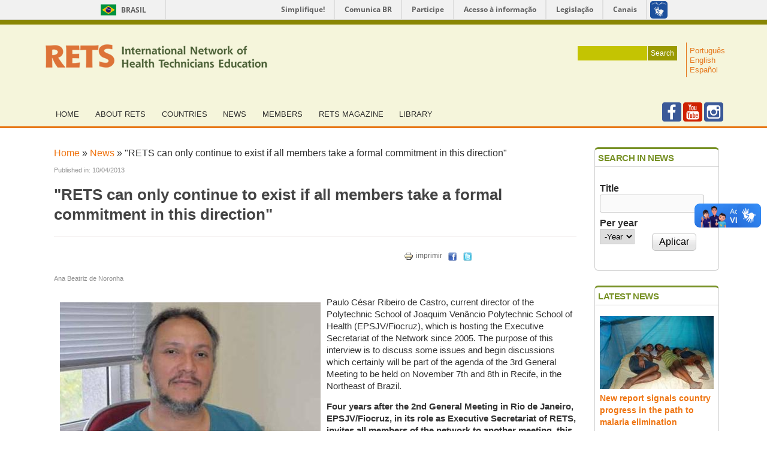

--- FILE ---
content_type: text/html; charset=utf-8
request_url: https://www.rets.epsjv.fiocruz.br/en/news/rets-can-only-continue-exist-if-all-members-take-formal-commitment-direction?page=144
body_size: 14029
content:
<!DOCTYPE html>
<!--[if IEMobile 7]><html class="iem7" lang="en" dir="ltr"><![endif]-->
<!--[if lte IE 6]><html class="lt-ie9 lt-ie8 lt-ie7" lang="en" dir="ltr"><![endif]-->
<!--[if (IE 7)&(!IEMobile)]><html class="lt-ie9 lt-ie8" lang="en" dir="ltr"><![endif]-->
<!--[if IE 8]><html class="lt-ie9" lang="en" dir="ltr"><![endif]-->
<!--[if (gte IE 9)|(gt IEMobile 7)]><!--><html lang="en" dir="ltr" prefix="content: http://purl.org/rss/1.0/modules/content/ dc: http://purl.org/dc/terms/ foaf: http://xmlns.com/foaf/0.1/ og: http://ogp.me/ns# rdfs: http://www.w3.org/2000/01/rdf-schema# sioc: http://rdfs.org/sioc/ns# sioct: http://rdfs.org/sioc/types# skos: http://www.w3.org/2004/02/skos/core# xsd: http://www.w3.org/2001/XMLSchema#"><!--<![endif]-->
<head>
<meta charset="utf-8" />
<meta name="Generator" content="Drupal 7 (http://drupal.org)" />
<link rel="canonical" href="/en/news/rets-can-only-continue-exist-if-all-members-take-formal-commitment-direction" />
<link rel="shortlink" href="/en/node/248" />
<link rel="shortcut icon" href="https://www.rets.epsjv.fiocruz.br/sites/all/themes/corolla/favicon.ico" type="image/vnd.microsoft.icon" />
<title> &quot;RETS can only continue to exist if all members take a formal commitment in this direction&quot; | RETS - Rede Internacional de Educação de Técnicos em Saúde</title>
<style>
@import url("https://www.rets.epsjv.fiocruz.br/modules/system/system.base.css?s9tydh");
@import url("https://www.rets.epsjv.fiocruz.br/modules/system/system.menus.css?s9tydh");
@import url("https://www.rets.epsjv.fiocruz.br/modules/system/system.messages.css?s9tydh");
@import url("https://www.rets.epsjv.fiocruz.br/modules/system/system.theme.css?s9tydh");
</style>
<style>
@import url("https://www.rets.epsjv.fiocruz.br/sites/all/modules/simplenews/simplenews.css?s9tydh");
@import url("https://www.rets.epsjv.fiocruz.br/modules/comment/comment.css?s9tydh");
@import url("https://www.rets.epsjv.fiocruz.br/sites/all/modules/date/date_api/date.css?s9tydh");
@import url("https://www.rets.epsjv.fiocruz.br/sites/all/modules/date/date_popup/themes/datepicker.1.7.css?s9tydh");
@import url("https://www.rets.epsjv.fiocruz.br/sites/all/modules/date/date_repeat_field/date_repeat_field.css?s9tydh");
@import url("https://www.rets.epsjv.fiocruz.br/modules/field/theme/field.css?s9tydh");
@import url("https://www.rets.epsjv.fiocruz.br/sites/all/modules/logintoboggan/logintoboggan.css?s9tydh");
@import url("https://www.rets.epsjv.fiocruz.br/modules/node/node.css?s9tydh");
@import url("https://www.rets.epsjv.fiocruz.br/modules/search/search.css?s9tydh");
@import url("https://www.rets.epsjv.fiocruz.br/modules/user/user.css?s9tydh");
@import url("https://www.rets.epsjv.fiocruz.br/sites/all/modules/views/css/views.css?s9tydh");
@import url("https://www.rets.epsjv.fiocruz.br/sites/all/modules/custom/barra_gov/css/barra_gov.css?s9tydh");
@import url("https://www.rets.epsjv.fiocruz.br/sites/all/modules/ckeditor/css/ckeditor.css?s9tydh");
</style>
<style>
@import url("https://www.rets.epsjv.fiocruz.br/sites/all/modules/colorbox/styles/default/colorbox_style.css?s9tydh");
@import url("https://www.rets.epsjv.fiocruz.br/sites/all/modules/ctools/css/ctools.css?s9tydh");
@import url("https://www.rets.epsjv.fiocruz.br/sites/all/modules/jscrollpane/css/jquery.jscrollpane.css?s9tydh");
@import url("https://www.rets.epsjv.fiocruz.br/modules/locale/locale.css?s9tydh");
@import url("https://www.rets.epsjv.fiocruz.br/sites/all/modules/print/print_ui/css/print_ui.theme.css?s9tydh");
</style>
<style media="screen">
@import url("https://www.rets.epsjv.fiocruz.br/sites/all/themes/adaptivetheme/at_core/css/at.settings.style.headings.css?s9tydh");
@import url("https://www.rets.epsjv.fiocruz.br/sites/all/themes/adaptivetheme/at_core/css/at.settings.style.image.css?s9tydh");
@import url("https://www.rets.epsjv.fiocruz.br/sites/all/themes/adaptivetheme/at_core/css/at.layout.css?s9tydh");
</style>
<style>
@import url("https://www.rets.epsjv.fiocruz.br/sites/all/themes/corolla/css/html-elements.css?s9tydh");
@import url("https://www.rets.epsjv.fiocruz.br/sites/all/themes/corolla/css/forms.css?s9tydh");
@import url("https://www.rets.epsjv.fiocruz.br/sites/all/themes/corolla/css/tables.css?s9tydh");
@import url("https://www.rets.epsjv.fiocruz.br/sites/all/themes/corolla/css/page.css?s9tydh");
@import url("https://www.rets.epsjv.fiocruz.br/sites/all/themes/corolla/css/articles.css?s9tydh");
@import url("https://www.rets.epsjv.fiocruz.br/sites/all/themes/corolla/css/comments.css?s9tydh");
@import url("https://www.rets.epsjv.fiocruz.br/sites/all/themes/corolla/css/fields.css?s9tydh");
@import url("https://www.rets.epsjv.fiocruz.br/sites/all/themes/corolla/css/blocks.css?s9tydh");
@import url("https://www.rets.epsjv.fiocruz.br/sites/all/themes/corolla/css/navigation.css?s9tydh");
@import url("https://www.rets.epsjv.fiocruz.br/sites/all/themes/corolla/css/corolla.settings.style.css?s9tydh");
@import url("https://www.rets.epsjv.fiocruz.br/sites/all/themes/corolla/color/colors.css?s9tydh");
@import url("https://www.rets.epsjv.fiocruz.br/sites/all/themes/corolla/css/estilospersonalizados.css?s9tydh");
</style>
<style media="print">
@import url("https://www.rets.epsjv.fiocruz.br/sites/all/themes/corolla/css/print.css?s9tydh");
</style>
<style media="screen">
@import url("https://www.rets.epsjv.fiocruz.br/sites/default/files/adaptivetheme/corolla_files/corolla.default.layout.css?s9tydh");
@import url("https://www.rets.epsjv.fiocruz.br/sites/default/files/adaptivetheme/corolla_files/corolla.fonts.css?s9tydh");
</style>

<!--[if lte IE 9]>
<style media="screen">
@import url("https://www.rets.epsjv.fiocruz.br/sites/all/themes/corolla/css/ie-lte-9.css?s9tydh");
</style>
<![endif]-->
<script src="https://www.rets.epsjv.fiocruz.br/sites/all/modules/jquery_update/replace/jquery/1.8/jquery.min.js?v=1.8.3"></script>
<script src="https://www.rets.epsjv.fiocruz.br/misc/jquery-extend-3.4.0.js?v=1.8.3"></script>
<script src="https://www.rets.epsjv.fiocruz.br/misc/jquery-html-prefilter-3.5.0-backport.js?v=1.8.3"></script>
<script src="https://www.rets.epsjv.fiocruz.br/misc/jquery.once.js?v=1.2"></script>
<script src="https://www.rets.epsjv.fiocruz.br/misc/drupal.js?s9tydh"></script>
<script src="https://www.rets.epsjv.fiocruz.br/sites/all/modules/jquery_update/replace/ui/external/jquery.cookie.js?v=67fb34f6a866c40d0570"></script>
<script src="https://www.rets.epsjv.fiocruz.br/sites/all/modules/jquery_update/replace/misc/jquery.form.min.js?v=2.69"></script>
<script src="https://www.rets.epsjv.fiocruz.br/misc/form-single-submit.js?v=7.99"></script>
<script src="https://www.rets.epsjv.fiocruz.br/misc/ajax.js?v=7.99"></script>
<script src="https://www.rets.epsjv.fiocruz.br/sites/all/modules/jquery_update/js/jquery_update.js?v=0.0.1"></script>
<script src="https://www.rets.epsjv.fiocruz.br/sites/all/libraries/colorbox/jquery.colorbox-min.js?s9tydh"></script>
<script src="https://www.rets.epsjv.fiocruz.br/sites/all/modules/colorbox/js/colorbox.js?s9tydh"></script>
<script src="https://www.rets.epsjv.fiocruz.br/sites/all/modules/colorbox/styles/default/colorbox_style.js?s9tydh"></script>
<script src="https://www.rets.epsjv.fiocruz.br/sites/all/modules/jscrollpane/js/jquery.jscrollpane.min.js?s9tydh"></script>
<script src="https://www.rets.epsjv.fiocruz.br/sites/all/modules/jscrollpane/js/jquery.mousewheel.js?s9tydh"></script>
<script src="https://www.rets.epsjv.fiocruz.br/sites/all/modules/jscrollpane/js/script.js?s9tydh"></script>
<script src="https://www.rets.epsjv.fiocruz.br/sites/all/modules/views/js/base.js?s9tydh"></script>
<script src="https://www.rets.epsjv.fiocruz.br/misc/progress.js?v=7.99"></script>
<script src="https://www.rets.epsjv.fiocruz.br/sites/all/modules/views/js/ajax_view.js?s9tydh"></script>
<script src="https://www.rets.epsjv.fiocruz.br/sites/all/modules/google_analytics/googleanalytics.js?s9tydh"></script>
<script>(function(i,s,o,g,r,a,m){i["GoogleAnalyticsObject"]=r;i[r]=i[r]||function(){(i[r].q=i[r].q||[]).push(arguments)},i[r].l=1*new Date();a=s.createElement(o),m=s.getElementsByTagName(o)[0];a.async=1;a.src=g;m.parentNode.insertBefore(a,m)})(window,document,"script","//www.google-analytics.com/analytics.js","ga");ga("create", "UA-10674405-1", {"cookieDomain":"auto"});ga("send", "pageview");</script>
<script src="https://www.rets.epsjv.fiocruz.br/sites/all/themes/corolla/scripts/scripts-personalisados.js?s9tydh"></script>
<script>jQuery.extend(Drupal.settings, {"basePath":"\/","pathPrefix":"en\/","setHasJsCookie":0,"ajaxPageState":{"theme":"corolla","theme_token":"g8NabCEMyBGVAZ5G0dW49tGm3UZbo0XNtQb9FdBrILw","jquery_version":"1.8","js":{"https:\/\/barra.brasil.gov.br\/barra.js":1,"sites\/all\/modules\/jquery_update\/replace\/jquery\/1.8\/jquery.min.js":1,"misc\/jquery-extend-3.4.0.js":1,"misc\/jquery-html-prefilter-3.5.0-backport.js":1,"misc\/jquery.once.js":1,"misc\/drupal.js":1,"sites\/all\/modules\/jquery_update\/replace\/ui\/external\/jquery.cookie.js":1,"sites\/all\/modules\/jquery_update\/replace\/misc\/jquery.form.min.js":1,"misc\/form-single-submit.js":1,"misc\/ajax.js":1,"sites\/all\/modules\/jquery_update\/js\/jquery_update.js":1,"sites\/all\/libraries\/colorbox\/jquery.colorbox-min.js":1,"sites\/all\/modules\/colorbox\/js\/colorbox.js":1,"sites\/all\/modules\/colorbox\/styles\/default\/colorbox_style.js":1,"sites\/all\/modules\/jscrollpane\/js\/jquery.jscrollpane.min.js":1,"sites\/all\/modules\/jscrollpane\/js\/jquery.mousewheel.js":1,"sites\/all\/modules\/jscrollpane\/js\/script.js":1,"sites\/all\/modules\/views\/js\/base.js":1,"misc\/progress.js":1,"sites\/all\/modules\/views\/js\/ajax_view.js":1,"sites\/all\/modules\/google_analytics\/googleanalytics.js":1,"0":1,"sites\/all\/themes\/corolla\/scripts\/scripts-personalisados.js":1},"css":{"modules\/system\/system.base.css":1,"modules\/system\/system.menus.css":1,"modules\/system\/system.messages.css":1,"modules\/system\/system.theme.css":1,"sites\/all\/modules\/simplenews\/simplenews.css":1,"modules\/comment\/comment.css":1,"sites\/all\/modules\/date\/date_api\/date.css":1,"sites\/all\/modules\/date\/date_popup\/themes\/datepicker.1.7.css":1,"sites\/all\/modules\/date\/date_repeat_field\/date_repeat_field.css":1,"modules\/field\/theme\/field.css":1,"sites\/all\/modules\/logintoboggan\/logintoboggan.css":1,"modules\/node\/node.css":1,"modules\/search\/search.css":1,"modules\/user\/user.css":1,"sites\/all\/modules\/views\/css\/views.css":1,"sites\/all\/modules\/custom\/barra_gov\/css\/barra_gov.css":1,"sites\/all\/modules\/ckeditor\/css\/ckeditor.css":1,"sites\/all\/modules\/colorbox\/styles\/default\/colorbox_style.css":1,"sites\/all\/modules\/ctools\/css\/ctools.css":1,"sites\/all\/modules\/jscrollpane\/css\/jquery.jscrollpane.css":1,"modules\/locale\/locale.css":1,"sites\/all\/modules\/print\/print_ui\/css\/print_ui.theme.css":1,"sites\/all\/themes\/adaptivetheme\/at_core\/css\/at.settings.style.headings.css":1,"sites\/all\/themes\/adaptivetheme\/at_core\/css\/at.settings.style.image.css":1,"sites\/all\/themes\/adaptivetheme\/at_core\/css\/at.layout.css":1,"sites\/all\/themes\/corolla\/css\/html-elements.css":1,"sites\/all\/themes\/corolla\/css\/forms.css":1,"sites\/all\/themes\/corolla\/css\/tables.css":1,"sites\/all\/themes\/corolla\/css\/page.css":1,"sites\/all\/themes\/corolla\/css\/articles.css":1,"sites\/all\/themes\/corolla\/css\/comments.css":1,"sites\/all\/themes\/corolla\/css\/fields.css":1,"sites\/all\/themes\/corolla\/css\/blocks.css":1,"sites\/all\/themes\/corolla\/css\/navigation.css":1,"sites\/all\/themes\/corolla\/css\/fonts.css":1,"sites\/all\/themes\/corolla\/css\/corolla.settings.style.css":1,"sites\/all\/themes\/corolla\/color\/colors.css":1,"sites\/all\/themes\/corolla\/css\/estilospersonalizados.css":1,"sites\/all\/themes\/corolla\/css\/print.css":1,"public:\/\/adaptivetheme\/corolla_files\/corolla.default.layout.css":1,"public:\/\/adaptivetheme\/corolla_files\/corolla.fonts.css":1,"sites\/all\/themes\/corolla\/css\/ie-lte-9.css":1}},"colorbox":{"opacity":"0.85","current":"{current} of {total}","previous":"\u00ab Prev","next":"Next \u00bb","close":"Close","maxWidth":"98%","maxHeight":"98%","fixed":true,"mobiledetect":true,"mobiledevicewidth":"480px","file_public_path":"\/sites\/default\/files","specificPagesDefaultValue":"admin*\nimagebrowser*\nimg_assist*\nimce*\nnode\/add\/*\nnode\/*\/edit\nprint\/*\nprintpdf\/*\nsystem\/ajax\nsystem\/ajax\/*"},"jcarousel":{"ajaxPath":"\/en\/jcarousel\/ajax\/views"},"jScrollPane":{"class":".scroll-pane"},"urlIsAjaxTrusted":{"\/en\/noticias\/busca":true,"\/en\/views\/ajax":true,"\/en\/biblioteca\/busca":true,"\/en\/search\/node":true,"\/en\/news\/rets-can-only-continue-exist-if-all-members-take-formal-commitment-direction?page=144":true},"views":{"ajax_path":"\/en\/views\/ajax","ajaxViews":{"views_dom_id:b2575798e7d62ca53a8f12c52a4430d1":{"view_name":"noticias","view_display_id":"noticias_ultimas_noticias","view_args":"248","view_path":"node\/248","view_base_path":"noticias-1","view_dom_id":"b2575798e7d62ca53a8f12c52a4430d1","pager_element":0}}},"googleanalytics":{"trackOutbound":1,"trackMailto":1,"trackDownload":1,"trackDownloadExtensions":"7z|aac|arc|arj|asf|asx|avi|bin|csv|doc(x|m)?|dot(x|m)?|exe|flv|gif|gz|gzip|hqx|jar|jpe?g|js|mp(2|3|4|e?g)|mov(ie)?|msi|msp|pdf|phps|png|ppt(x|m)?|pot(x|m)?|pps(x|m)?|ppam|sld(x|m)?|thmx|qtm?|ra(m|r)?|sea|sit|tar|tgz|torrent|txt|wav|wma|wmv|wpd|xls(x|m|b)?|xlt(x|m)|xlam|xml|z|zip","trackColorbox":1}});</script>
<!--[if lt IE 9]>
<script src="https://www.rets.epsjv.fiocruz.br/sites/all/themes/adaptivetheme/at_core/scripts/html5.js?s9tydh"></script>
<![endif]-->
</head>
<body class="html not-front not-logged-in one-sidebar sidebar-second page-node page-node- page-node-248 node-type-noticias i18n-en site-name-hidden lang-en site-name-rets---rede-internacional-de-educação-de-técnicos-em-saúde section-news color-scheme-default corolla bs-n bb-n mb-dd rc-6 rct-6">
  <div id="skip-link">
    <a href="#main-content" class="element-invisible element-focusable">Skip to main content</a>
  </div>
  <div class="region region-page-top"><div class="region-inner clearfix"><!-- Barra do Governo  -->
<div id="barra-brasil" style="background:#7F7F7F; height: 20px; padding:0 0 0 10px;display:block;"> 
	<ul id="menu-barra-temp" style="list-style:none;">
		<li style="display:inline; float:left;padding-right:10px; border-right:1px solid #EDEDED"><a href="https://brasil.gov.br" style="font-family:sans,sans-serif; text-decoration:none; color:white;">Portal do Governo Brasileiro</a></li> 
		<li><a style="font-family:sans,sans-serif; text-decoration:none; color:white;" href="https://epwg.governoeletronico.gov.br/barra/atualize.html">Atualize sua Barra de Governo</a></li>
	</ul>
</div></div></div>  <div id="page-wrapper">
  <span class="borda_superior"></span>
  <div id="page" class="page ssc-n ssw-n ssa-l sss-n btc-n btw-b bta-l bts-n ntc-n ntw-b nta-l nts-n ctc-n ctw-b cta-l cts-n ptc-n ptw-b pta-l pts-n">

    
    <div id="header-wrapper">
      <div class="container clearfix">

        <header class="clearfix with-logo" role="banner">

                      <div id="branding" class="branding-elements clearfix">

                              <div id="logo">
                  <a href="/en" title="Home page"><img class="site-logo image-style-none" typeof="foaf:Image" src="https://www.rets.epsjv.fiocruz.br/sites/default/files/logoen.png" alt="RETS - Rede Internacional de Educação de Técnicos em Saúde" /></a>                  <div class="region region-header-branding"><div class="region-inner clearfix"><div id="block-search-form" class="block block-search no-title odd first block-count-1 block-region-header-branding block-form"  role="search"><div class="block-inner clearfix">  
  
  <div class="block-content content"><form action="/en/news/rets-can-only-continue-exist-if-all-members-take-formal-commitment-direction?page=144" method="post" id="search-block-form" accept-charset="UTF-8"><div><div class="container-inline">
      <h2 class="element-invisible">Search form</h2>
    <div class="form-item form-type-textfield form-item-search-block-form">
  <label class="element-invisible" for="edit-search-block-form--2">Search </label>
 <input title="Enter the terms you wish to search for." type="search" id="edit-search-block-form--2" name="search_block_form" value="" size="15" maxlength="128" class="form-text" />
</div>
<div class="form-actions form-wrapper" id="edit-actions"><input type="submit" id="edit-submit" name="op" value="Search" class="form-submit" /></div><input type="hidden" name="form_build_id" value="form-TfPgajM-DyCAEYm9tCHOlbPLtITV1UVGkWporfgTTdE" />
<input type="hidden" name="form_id" value="search_block_form" />
</div>
</div></form></div>
  </div></div><div id="block-locale-language" class="block block-locale no-title even last block-count-2 block-region-header-branding block-language"  role="complementary"><div class="block-inner clearfix">  
  
  <div class="block-content content"><ul class="language-switcher-locale-url"><li class="pt-br first"><a href="/noticias/rets-so-pode-continuar-existir-se-todos-os-seus-membros-assumirem-um-compromisso-formal" class="language-link" xml:lang="pt-br" title="“A RETS só pode continuar a existir se todos os seus membros assumirem um compromisso formal nesse sentido”">Português</a></li><li class="en active"><a href="/en/news/rets-can-only-continue-exist-if-all-members-take-formal-commitment-direction" class="language-link active" xml:lang="en" title=" &quot;RETS can only continue to exist if all members take a formal commitment in this direction&quot;">English</a></li><li class="es last"><a href="/es/noticias/la-rets-solamente-puede-continuar-existir-caso-todos-sus-miembros-se-comprometan" class="language-link" xml:lang="es" title="&quot;La RETS solamente puede continuar a existir caso todos sus miembros se comprometan formalmente en ese sentido&quot;">Español</a></li></ul></div>
  </div></div></div></div>       
                </div>
              
                              <hgroup id="name-and-slogan" class="element-invisible" id="name-and-slogan">

                                      <h1 id="site-name" class="element-invisible" id="site-name"><a href="/en" title="Home page">RETS - Rede Internacional de Educação de Técnicos em Saúde</a></h1>
                  
                  
                </hgroup>
              
            </div>
          
          <div class="region region-header"><div class="region-inner clearfix"><nav id="block-system-main-menu" class="block block-system block-menu no-title odd first block-count-3 block-region-header block-main-menu"  role="navigation"><div class="block-inner clearfix">  
  
  <div class="block-content content"><ul class="menu clearfix"><li class="first leaf menu-depth-1 menu-item-237"><a href="/en" title="Home">Home</a></li><li class="expanded menu-depth-1 menu-item-699"><a href="/en/about-rets" title="About RETS">About RETS</a><ul class="menu clearfix"><li class="first leaf menu-depth-2 menu-item-1142"><a href="/en/about-rets/rets-cplp" title="RETS-CPLP">RETS-CPLP</a></li><li class="last leaf menu-depth-2 menu-item-866"><a href="/en/about-rets/rets-unasul" title="RETS-Unasul">RETS-Unasul</a></li></ul></li><li class="leaf menu-depth-1 menu-item-708"><a href="/en/countries" title="Countries">Countries</a></li><li class="leaf menu-depth-1 menu-item-541"><a href="/en/news" title="News">News</a></li><li class="leaf menu-depth-1 menu-item-869"><a href="/en/members" title="Members">Members</a></li><li class="leaf menu-depth-1 menu-item-859"><a href="/en/rets-magazine" title="RETS Magazine">RETS Magazine</a></li><li class="last leaf menu-depth-1 menu-item-871"><a href="/en/biblioteca" title="Library">Library</a></li></ul></div>
  </div></nav><div id="block-block-15" class="block block-block redes-sociais no-title even last block-count-4 block-region-header block-15" ><div class="block-inner clearfix">  
  
  <div class="block-content content"><ul><li>
		<a href="https://www.facebook.com/page.rets" target="_blank"><img alt="Facebook" src="http://www.rets.epsjv.fiocruz.br/sites/default/files/logos/icon-facebook.png" style="border-style:solid; border-width:0px; height:32px; width:32px" /></a></li>
<li>
		<a href="https://www.youtube.com/channel/UCcThgvOZQ5w-0Cv9Fe5QG2A/featured" target="_blank"><img alt="" src="http://www.rets.epsjv.fiocruz.br/sites/default/files/logos/icon-youtube.png" style="border-style:solid; border-width:0px; height:32px; width:32px" /></a></li>
<li>
		<a href="https://www.instagram.com/rets_epsjv/" target="_blank"><img alt="" src="http://www.rets.epsjv.fiocruz.br/sites/default/files/logos/icon-instagram.png" style="border-style:solid; border-width:0px; height:32px; width:32px" /></a></li>
</ul></div>
  </div></div></div></div>
        </header>

      </div>
    </div>

    
    
    
    <div id="content-wrapper">
      <div class="container">

        <div id="columns">
          <div class="columns-inner clearfix">

            <div id="content-column">
              <div class="content-inner">

                
                <section id="main-content" role="main">

                  
                  <div class="content-margin">
                    <div class="content-style">

                      
                      <h2 class="element-invisible">You are here</h2><div class="breadcrumb"><span class="inline odd first"><a href="/en">Home</a></span> <span class="delimiter">»</span> <span class="inline even"><a href="/en/news">News</a></span> <span class="delimiter">»</span> <span class="inline odd last">&quot;RETS can only continue to exist if all members take a formal commitment in this direction&quot;</span></div>
                      
                      
                      
                      
                      <div id="content">
                        <div id="block-system-main" class="block block-system no-title odd first last block-count-5 block-region-content block-main" >  
  
  <article id="node-248" class="node node-noticias article odd node-lang-en node-full ia-n clearfix" about="/en/news/rets-can-only-continue-exist-if-all-members-take-formal-commitment-direction" typeof="sioc:Item foaf:Document" role="article">
  <div class="node-inner">

    
    <div id="imprimir_enviar">
      <div class="publicadoEm">
        Published in: 10/04/2013
      </div>
      
    </div>
    
    <div style="clear:both;"></div>
    
    
              <header class="node-header">

                  <h1 class="node-title" rel="nofollow">
                           &quot;RETS can only continue to exist if all members take a formal commitment in this direction&quot;                      </h1>
        
        
      <div class="noticiasIcones">
        
        <span class="print_html"><a href="https://www.rets.epsjv.fiocruz.br/en/print/248?page=144" title="Display a printer-friendly version of this page." class="print-page" rel="nofollow"><img class="print-icon print-icon-margin image-style-none" typeof="foaf:Image" src="https://www.rets.epsjv.fiocruz.br/sites/all/modules/print/icons/print_icon.png" width="16px" height="16px" alt="imprimir" title="imprimir" />imprimir</a></span>&nbsp;

        <ul>
          <li style="margin-left: 10px;"><a title="Compartilhar no Facebook" href="javascript: void(0);" onclick="window.open('https://www.facebook.com/sharer.php?u=https%3A%2F%2Fwww.rets.epsjv.fiocruz.br%2Fen%2Fnews%2Frets-can-only-continue-exist-if-all-members-take-formal-commitment-direction','ventanacompartir', 'toolbar=0, status=0, width=650, height=450');"><img alt="Facebook" src="https://www.rets.epsjv.fiocruz.br/sites/default/files/images/icon_facebook.png"></a></li>
          <li><a title="Compartilhar no Twitter" target="_blank" href="https://twitter.com/intent/tweet?original_referer=https://www.rets.epsjv.fiocruz.br/en/news/rets-can-only-continue-exist-if-all-members-take-formal-commitment-direction&source=tweetbutton&text= "RETS can only continue to exist if all members take a formal commitment in this direction" - https://www.rets.epsjv.fiocruz.br/en/news/rets-can-only-continue-exist-if-all-members-take-formal-commitment-direction"><img alt="" src="https://www.rets.epsjv.fiocruz.br/sites/default/files/images/icon_twitter.png"></a></li>

          <li class="gplus">

            <!-- Posicione esta tag onde você deseja que o botão +1 apareça. -->
            <div class="g-plusone" data-size="small" data-annotation="inline" data-width="300"></div>

            <!-- Posicione esta tag depois da última tag do botão +1. -->
            <script type="text/javascript">
              window.___gcfg = {lang: 'pt-BR'};

              (function() {
                var po = document.createElement('script'); po.type = 'text/javascript'; po.async = true;
                po.src = 'https://apis.google.com/js/plusone.js';
                var s = document.getElementsByTagName('script')[0]; s.parentNode.insertBefore(po, s);
              })();
            </script>

          </li>
        </ul>
      </div>
      <div style="clear:both;"></div>
          
      </header>
        <span property="dc:title" content=" &quot;RETS can only continue to exist if all members take a formal commitment in this direction&quot;" class="rdf-meta element-hidden"></span><span property="sioc:num_replies" content="0" datatype="xsd:integer" class="rdf-meta element-hidden"></span>
    <div class="node-content">
        <div class="field field-name-field-autor-noticia field-type-text field-label-hidden view-mode-full"><div class="field-items"><div class="field-item even">Ana Beatriz de Noronha</div></div></div><div class="field field-name-body field-type-text-with-summary field-label-hidden view-mode-full"><div class="field-items"><div class="field-item even" property="content:encoded"><p><img alt="" src="/sites/default/files/imagens-temporarias/imagem_pronto.jpg" style="float:left; height:388px; margin:10px; width:435px" />Paulo César Ribeiro de Castro, current director of the Polytechnic School of Joaquim Venâncio Polytechnic School of Health (EPSJV/Fiocruz), which is hosting the Executive Secretariat of the Network since 2005. The purpose of this interview is to discuss some issues and begin discussions which certainly will be part of the agenda of the 3rd General Meeting to be held on November 7th and 8th in Recife, in the Northeast of Brazil.</p>
<p><strong>Four years after the 2nd General Meeting in Rio de Janeiro, EPSJV/Fiocruz, in its role as Executive Secretariat of RETS, invites all members of the network to another meeting, this time being held in Recife. In your opinion, which is the relevance of these face-to-face meetings?</strong></p>
<p>Firstly, I want to remember that I took over the direction of EPSJV very recently and that my knowledge on RETS has to follow the discussion on the topic in EPSJV and especially the recent conversations I have had with the team that works with the management of the Network daily. Hosting the Executive Secretariat is a signal of recognition of the work done by the School in the area of education of health technicians, but also brings a great responsibility to us.</p>
<p>Regarding the question itself, it is important to highlight that the networks, by definition, can only be established through communication among its members. It is the contacts among them that enable the exchange of information and, sometimes, working together. RETS brings together members of many countries and the communication among them and the Executive Secretariat usually occurs through the internet or by phone. This type of communication is important, if we consider the purely operational aspects, but it lacks the richness of personal contact, the face-to-face discussion.</p>
<p>These meetings, which unfortunately can´t occur more frequently, are essential in forming new bonds between people and strengthen the existing ones. On a face-to-face meeting, you can exchange ideas warmly. It's great when we can personally meet those people with whom we interact only by phone or email. For being face-to-face, the General Meetings tend to strengthen the Network as a strategy for cooperation between the institutions involved.</p>
<p><strong>The goal of the 2nd General Meeting of RETS was raising discussions on consolidation of primary health care in the education of health technicians. This time, according to the promotional material, the central theme of the meeting is the network itself as a space of knowledge production and as a work strategy. Why did you choose this topic?</strong></p>
<p>I think we must rescue a little history of the network to answer this question.</p>
<p>RETS was created in 1996, after performing in 16 countries of the Americas, a multicenter study on the education of health technicians. This study, coordinated by the Pan American Health Organization (PAHO), showed a bad situation, a negative scenario, quite worrying for all people who, even at that time, understood the importance of the human element in health systems.</p>
<p>Encouraged by PAHO, the countries that were present at a meeting in Mexico to discuss the results of the research decided to create the Network, which Executive Secretariat was given to the University of Costa Rica. After five years of operation, RETS was deactivated.</p>
<p>In 2004/2005, the Polytechnic School becomes a WHO Collaborating Center for Education of Health Technicians and Paho requests the School to assume the Executive Secretariat and work, with its support, to reactivate the Network which, in its second phase shall also include institutions of Portuguese-speaking African countries and Portugal.</p>
<p>At this time, and with much effort of EPSJV, there is a growing of the Network and strengthening of joint efforts. Thereafter it is proposed, under both the South American Council of Health (Unasur-Health) and the Community of Portuguese-speaking Countries (CPLP), the creation of a network of Health Technical Schools and government agencies that deal with the subject. In 2009, at the 2nd General Meeting of RETS, are created RETS-Unasur and RETS-CPLP, which start working as sub-networks of RETS.</p>
<p>The case is that, by its own nature, the work of the Network has some weaknesses such as the fluidity and fragility of the links that hold together its nodes. Overcoming this difficulty requires a very intensive labor, since there is a tendency of dispersion and attenuation of the initiative over time. This happens for several reasons, regardless of the effort that EPSJV as Executive Secretariat, does to maintain the initiative.</p>
<p><strong>What kind of problems do you mean?</strong></p>
<p>Well, I think the most important one has to do with the low institutionalization of networks and the mobility of people in institutions. Each time there are changes in the structure and frameworks of governments, schools, professional associations and even Paho, there is a breakdown of the existing links and we have to start from the beginning. This is a job that has no end and that is very exhausting. The staff who deals directly with the Network has an example that is paradigmatic. Once, it took over three months for a process to enter a Ministry in the South American RETS to be finalized. On the following week, because of the elections and, consequently, changes in the structure of government, new officers were named and those three months of work were lost.</p>
<p>If this happened only with one member or another, I think we would be able to meet this challenge. But this happens all the time and, even though we have a team that works exclusively dedicated to RETS and its sub-networks, we can´t deal with all changes happening; sometimes we don´t know which are these changes.</p>
<p>Another delicate issue is that the education and work of health technicians receives quite varied attention of the countries of the Network. Some give more importance to the subject, and it favors us. In others, however, this area is not yet established or is relegated to the background, which makes our work much more difficult.</p>
<p><strong>Do you think the Meeting can solve this problem?</strong></p>
<p>It is not about solving the problem. The idea is to make everyone think a little about the Network and on their own responsibility regarding the initiative. Today, RETS is going through a time of high fragility, despite having a quarterly magazine and a website and being represented in many forums, virtual or not. Such fragility decreases the potential of the Network as cooperation strategy and makes everyone a little frustrated.</p>
<p>What we hope is that this meeting might even decide on the feasibility of the initiative, because if there is not a greater commitment of individuals and institutions, the work loses its meaning. Today, Paho, which encouraged the creation and later the reactivation of RETS is quite off work and this is a serious problem to us. It is also necessary that the member countries of UNASUR and the CPLP, which proposed and approved the creation of subnets, give us more support on the institutionalization of processes. That is to say, each one must do his part and I think that is what we have to discuss at this meeting.</p>
<p>EPSJV have been trying to maintain the initiative and it is not easy. We have, under the Coordination of International Cooperation, represented by Grácia Gondim, a three-person team devoted entirely to RETS, in addition to many other workers of the administrative area of communication and IT, who spend a great time of their jobs dedicated to the Network. This, plus the printing of the magazine and the continuing work of translation, among other things, is an expense too great for the school and the Ministry of Health of Brazil, which provides the resources we need. We do this because we believe in the Network as an important tool for improving the education of technical workers in the health field, and more than that, because we believe that it is critical to strengthen the national health systems. The point is that we can´t do this isolated, without the assistance of the other members. As I said before, RETS can only continue to exist if all members take a formal commitment.</p>
<p>There is no use in approving a work plan at the Meeting if you do not take it to your institutions and do not discuss it internally. We have an incredible tool in our hands, but we need to decide what to do with it.</p>
<p><strong>How are the Work Plans of the Network and its Sub Networks established?</strong></p>
<p>Well, the Work Plan of Rets-CPLP is prepared based on the guidelines set by the Strategic Plan for Cooperation in Health, signed by countries in 2009 and which is still in operation. In the case of RETS-UNASUR, it was based on the Five Year Plan outlined by the body. This is fundamental, since networks do not exist only to exist; they are working strategies able of enhancing, through the exchange and collaborative work, knowledge produced by each of its members in pursuit of a larger goal.</p>
<p>In the case of RETS, the work plan is defined according to their regimental objectives.</p>
<p><strong>Which is EPSJV, as Executive Secretariat of RETS, proposing to these work plans?</strong></p>
<p>In fact, we just draw a proposal to be presented and discussed by all members present at the meeting. This horizontal discussion is a characteristic of networking. You can´t impose anything to anyone. Moreover, one of the agendas of the meeting is the definition of the institution that will host the Secretariat of RETS and its sub networks in the coming years.</p>
<p>Our idea, however, is to propose a work plan simple and feasible. We believe that the Network should concentrate its forces on projects to resume its central and original unique objective, which is functioning as a space for the production and dissemination of knowledge in the area of education and work of health technicians.</p>
<p>Otherwise, we insist on the need to improve the communication system of the network in order to expand the exchange of information among members and the general public through our website, magazine and social networks. The communication, however, can´t be an end itself. It must serve the interests of the Network, disclosing what partners do and publish bringing topics of interest for the discussion of everyone and disseminating data and knowledge able to enrich our work and foster technical cooperation within the Network and among members who have issues in common.</p>
<p><strong>In your opinion, how is the Network contributing to give visibility to the work of health technicians?</strong></p>
<p>Traditionally, worldwide, there is a certain devaluation of the technical work that reflects an outdated view which sees doing and thinking separately and with different degrees of importance. We defend and fight for the consolidation of a more integrated view of the technician as a worker who makes, but also think about his work and about the system in which he is inserted, proposing necessary changes. That is the discussion we try to bring to society. What kind of technician should we educate to make health systems more effective and efficient, but primarily, to meet the needs of the whole population?</p>
<p><strong>How this may influence public policy makes on the sectors of health, work and education?</strong></p>
<p>Although the famous World Report on Human Resources, published by WHO in 2006, reaffirms the importance of these workers, who represent the majority of the workforce for the industry, the attentions are still primarily focused on the education of doctors and nurses.</p>
<p>The Network can bring the voice of health technicians, regardless of their level of training - higher, mid-level or elementary, depending on the country - to some institutional spaces and important discussion forums. The result of our efforts can´t always be perceived immediately, but we continue fighting tirelessly for the authorities and, on some occasions, the health technicians, can better understand their role.</p>
<p><strong>You have already talked about the purpose of the November meeting, but what would you say about the program of the meeting and the results expected?</strong></p>
<p>Well, the idea is to start the meeting on November 7th, with a lecture followed by discussion. For this we have already confirmed the presence of the former president and current coordinator of the Center for International Relations of Fiocruz, Paulo Buss, who participated directly in the creation of RETS-CPLP and RETS-UNASUR. On the same day, in the afternoon, there will be two activities. At first, a fast accountability of the Executive Secretariat and the launch of the new website of the Network. Then, a round table, for which we have already confirmed the presence of Mónica Padilla, of PAHO / WHO, which will discuss the major problems we are facing, hoping to help us drawing some strategies to face these problems.</p>
<p>On November 8th, in the morning, there will be specific meetings of each sub network (RETS-Unasur and RETS-CPLP). In the afternoon, at the final plenary, will be discussed the work plan of RETS and held the election of the new headquarters of the Executive Secretariat of the Network for the next four years, among members who applied. Another point of discussion on the agenda will be an update of the regiment of RETS and its sub networks, which work similarly, but have some specific characteristics. In the case of RETS, this is necessary because some things have changed since the Network was created and we need a regiment that reflects the current reality of work. In the case of sub networks, the idea is trying to harmonize what they have in common, respecting their differences.</p>
<p>About the results, we expect to close the meeting with the work plans approved and regiment changes already defined. Also, we are thinking about the possibility of writing a document to support improving the education of health technicians to be delivered to the organizers of the 3rd Global Forum on Human Resources for Health, which will also be held in Recife, from November 10th to 13th. For the first time, RETS is officially represented at the Forum, which is an important victory to us. </p>
</div></div></div><section class="field field-name-field-noticias-credito-das-imgs field-type-text field-label-inline clearfix view-mode-full"><h2 class="field-label">Photos/Ilustrations:&nbsp;</h2><div class="field-items"><div class="field-item even">Maycon Gomes</div></div></section>    </div>

    
    
  </div>
</article>

  </div>                      </div>

                      
                    </div>
                  </div>

                </section>

                
              </div>
            </div>

                        <div class="region region-sidebar-second sidebar"><div class="region-inner clearfix"><section id="block-views-exp-noticias-busca-noticias" class="block block-views odd first block-count-6 block-region-sidebar-second block--exp-noticias-busca-noticias" ><div class="block-inner clearfix">  
      <h2 class="block-title">Search in News</h2>
  
  <div class="block-content content"><form action="/en/noticias/busca" method="get" id="views-exposed-form-noticias-busca-noticias" accept-charset="UTF-8"><div><div class="views-exposed-form">
  <div class="views-exposed-widgets clearfix">
          <div id="edit-title-wrapper" class="views-exposed-widget views-widget-filter-title">
                  <label for="edit-title">
            Title          </label>
                        <div class="views-widget">
          <div class="form-item form-type-textfield form-item-title">
 <input type="text" id="edit-title" name="title" value="" size="30" maxlength="128" class="form-text" />
</div>
        </div>
              </div>
          <div id="edit-ano-wrapper" class="views-exposed-widget views-widget-filter-field_publicado_em_value">
                  <label for="edit-ano">
            Per year          </label>
                        <div class="views-widget">
          <div id="edit-field-publicado-em-value-value-wrapper"><div id="edit-field-publicado-em-value-value-inside-wrapper"><div  class="container-inline-date"><div class="form-item form-type-date-select form-item-ano-value">
  <div id="edit-ano-value"  class="date-padding clearfix"><div class="form-item form-type-select form-item-ano-value-year">
  <label class="element-invisible" for="edit-ano-value-year">Year </label>
 <div class="date-year"><select class="date-year form-select" id="edit-ano-value-year" name="ano[value][year]"><option value="" selected="selected">-Year</option><option value="2023">2023</option><option value="2024">2024</option><option value="2025">2025</option><option value="2026">2026</option><option value="2027">2027</option><option value="2028">2028</option><option value="2029">2029</option></select></div>
</div>
</div>
</div>
</div></div></div>        </div>
              </div>
                    <div class="views-exposed-widget views-submit-button">
      <input type="submit" id="edit-submit-noticias" value="Aplicar" class="form-submit" />    </div>
      </div>
</div>
</div></form></div>
  </div></section><section id="block-views-fa4e5689804130df393ac3da4f1f0d12" class="block block-views even last block-count-7 block-region-sidebar-second block-fa4e5689804130df393ac3da4f1f0d12" ><div class="block-inner clearfix">  
      <h2 class="block-title">Latest News</h2>
  
  <div class="block-content content"><div class="view view-noticias view-id-noticias view-display-id-noticias_ultimas_noticias view-dom-id-b2575798e7d62ca53a8f12c52a4430d1">
        
  
  
      <div class="view-content">
      <div class="item-list">    <ul>          <li class="views-row views-row-1 views-row-odd views-row-first">  
  <div class="views-field views-field-field-imagem-chamada">        <div class="field-content"><a href="/en/news/new-report-signals-country-progress-path-malaria-elimination"><img typeof="foaf:Image" class="image-style-200-width" src="https://www.rets.epsjv.fiocruz.br/sites/default/files/styles/200_width/public/timor-leste-malaria.jpg?itok=thpj3dAR" width="200" height="129" alt="" /></a></div>  </div>  
  <div class="views-field views-field-title">        <span class="field-content"><a href="/en/news/new-report-signals-country-progress-path-malaria-elimination">New report signals country progress in the path to malaria elimination</a></span>  </div></li>
          <li class="views-row views-row-2 views-row-even">  
  <div class="views-field views-field-field-imagem-chamada">        <div class="field-content"><a href="/en/news/9-december-international-day-commemoration-and-dignity-victims-crime-genocide-and-prevention"><img typeof="foaf:Image" class="image-style-200-width" src="https://www.rets.epsjv.fiocruz.br/sites/default/files/styles/200_width/public/genocideintlday_specialemblem_en_hp.png?itok=5NDaIuCb" width="200" height="200" alt="" /></a></div>  </div>  
  <div class="views-field views-field-title">        <span class="field-content"><a href="/en/news/9-december-international-day-commemoration-and-dignity-victims-crime-genocide-and-prevention">9 December: International Day of Commemoration and Dignity of the Victims  of the Crime of Genocide and of the Prevention of this Crime</a></span>  </div></li>
          <li class="views-row views-row-3 views-row-odd views-row-last">  
  <div class="views-field views-field-field-imagem-chamada">        <div class="field-content"><a href="/en/news/experts-seek-ways-boost-public-spending-health-latin-america-and-caribbean-achieve-and-sustain"><img typeof="foaf:Image" class="image-style-200-width" src="https://www.rets.epsjv.fiocruz.br/sites/default/files/styles/200_width/public/un-thumbnail.jpg?itok=fCop-TUB" width="150" height="80" alt="" /></a></div>  </div>  
  <div class="views-field views-field-title">        <span class="field-content"><a href="/en/news/experts-seek-ways-boost-public-spending-health-latin-america-and-caribbean-achieve-and-sustain">Experts seek ways to boost public spending on health in Latin America and the Caribbean to achieve and sustain universal health</a></span>  </div></li>
      </ul></div>    </div>
  
      <h2 class="element-invisible">Pages</h2><div class="item-list"><ul class="pager"><li class="pager-first even first"><a href="/en/news/rets-can-only-continue-exist-if-all-members-take-formal-commitment-direction">« início</a></li><li class="pager-previous odd"><a href="/en/news/rets-can-only-continue-exist-if-all-members-take-formal-commitment-direction?page=143">‹ anterior</a></li><li class="pager-ellipsis even">…</li><li class="pager-item odd"><a title="Go to page 141" href="/en/news/rets-can-only-continue-exist-if-all-members-take-formal-commitment-direction?page=140">141</a></li><li class="pager-item even"><a title="Go to page 142" href="/en/news/rets-can-only-continue-exist-if-all-members-take-formal-commitment-direction?page=141">142</a></li><li class="pager-item odd"><a title="Go to page 143" href="/en/news/rets-can-only-continue-exist-if-all-members-take-formal-commitment-direction?page=142">143</a></li><li class="pager-item even"><a title="Go to page 144" href="/en/news/rets-can-only-continue-exist-if-all-members-take-formal-commitment-direction?page=143">144</a></li><li class="pager-current odd">145</li><li class="pager-item even"><a title="Go to page 146" href="/en/news/rets-can-only-continue-exist-if-all-members-take-formal-commitment-direction?page=145">146</a></li><li class="pager-item odd"><a title="Go to page 147" href="/en/news/rets-can-only-continue-exist-if-all-members-take-formal-commitment-direction?page=146">147</a></li><li class="pager-item even"><a title="Go to page 148" href="/en/news/rets-can-only-continue-exist-if-all-members-take-formal-commitment-direction?page=147">148</a></li><li class="pager-item odd"><a title="Go to page 149" href="/en/news/rets-can-only-continue-exist-if-all-members-take-formal-commitment-direction?page=148">149</a></li><li class="pager-ellipsis even">…</li><li class="pager-next odd"><a title="Go to next page" href="/en/news/rets-can-only-continue-exist-if-all-members-take-formal-commitment-direction?page=145">next ›</a></li><li class="pager-last even last"><a href="/en/news/rets-can-only-continue-exist-if-all-members-take-formal-commitment-direction?page=173">fim »</a></li></ul></div>  
  
  
  
  
</div></div>
  </div></section></div></div>
          </div>
        </div>

      </div>
    </div>

    
    
          <div id="footer-wrapper">
        <div class="container clearfix">
          <footer class="clearfix" role="contentinfo">
            <div class="region region-footer"><div class="region-inner clearfix"><div id="block-block-2" class="block block-block rodape no-title odd first last block-count-8 block-region-footer block-2" ><div class="block-inner clearfix">  
  
  <div class="block-content content"><div>
<address>
		Av. Brasil - 4365 - Manguinhos - Rio de Janeiro - RJ - CEP 21040-360 - Tel.: (21)3865.9797</address>
<p>	<a href="http://www.rets.epsjv.fiocruz.br/user"><img alt="Autenticar" src="/sites/default/files/cadeado.png" style="border-style:solid; border-width:0px; height:32px; width:32px" /></a></p></div>
<div>
<ul><!--<li><p>			<a href="http://www.who.int/en/" target="_blank"><img alt="WHO" src="http://www.rets.epsjv.fiocruz.br/sites/default/files/logos/who.png" /> </a></li>
<li>
			<a href="http://www.opas.org.br/" target="_blank"><img alt="OPAS" src="http://www.rets.epsjv.fiocruz.br/sites/default/files/logos/opas.png" /></a></li>
<p>                --><li>
			<a href="http://www.fiocruz.br/" target="_blank"><img alt="Fiocruz" src="http://www.rets.epsjv.fiocruz.br/sites/default/files/logos/fiocruz.png" /></a></li>
<li>
			<a href="http://www.epsjv.fiocruz.br/" target="_blank"><img alt="EPSJV" src="http://www.rets.epsjv.fiocruz.br/sites/default/files/logos/epsjv.png" /></a></li>
<!--<li><p>			<a href="#" target="_blank"><img src="http://www.rets.epsjv.fiocruz.br/sites/default/files/logos/oms.png" /></a></li>
<p>                -->
	</ul></div>
<div>
	<a href="http://creativecommons.org/licenses/by-nc-nd/3.0/deed.pt" target="_blank"><img alt="Atribuição-NãoComercial-SemDerivados 3.0 Brasil (CC BY-NC-ND 3.0 BR)" src="/sites/default/files/images/by-nc-nd.png" style="border-style:solid; border-width:0px; height:35px; width:100px" /></a>
<p>Esta obra está licenciada sob uma Licença <a href="http://creativecommons.org/licenses/by-nc-nd/3.0/deed.pt" target="_blank">Creative Commons</a></p>
</div>
</div>
  </div></div></div></div>          </footer>
        </div>
      </div>
    
  </div>
</div>
  <script src="https://barra.brasil.gov.br/barra.js"></script>
</body>
</html>


--- FILE ---
content_type: text/html; charset=utf-8
request_url: https://accounts.google.com/o/oauth2/postmessageRelay?parent=https%3A%2F%2Fwww.rets.epsjv.fiocruz.br&jsh=m%3B%2F_%2Fscs%2Fabc-static%2F_%2Fjs%2Fk%3Dgapi.lb.en.OE6tiwO4KJo.O%2Fd%3D1%2Frs%3DAHpOoo_Itz6IAL6GO-n8kgAepm47TBsg1Q%2Fm%3D__features__
body_size: 164
content:
<!DOCTYPE html><html><head><title></title><meta http-equiv="content-type" content="text/html; charset=utf-8"><meta http-equiv="X-UA-Compatible" content="IE=edge"><meta name="viewport" content="width=device-width, initial-scale=1, minimum-scale=1, maximum-scale=1, user-scalable=0"><script src='https://ssl.gstatic.com/accounts/o/2580342461-postmessagerelay.js' nonce="ZxizjXg7jaYAYKkDAeMP7Q"></script></head><body><script type="text/javascript" src="https://apis.google.com/js/rpc:shindig_random.js?onload=init" nonce="ZxizjXg7jaYAYKkDAeMP7Q"></script></body></html>

--- FILE ---
content_type: text/css
request_url: https://www.rets.epsjv.fiocruz.br/sites/all/themes/corolla/css/blocks.css?s9tydh
body_size: 535
content:
/* Blocks */
.block {
  clear: both;
  margin-bottom: 25px;
}
.block:last-child {
  margin-bottom: 15px;
}
.block-title {
  font-size: 1.1em;
  font-weight: 700;
  letter-spacing: -0.4px;
  line-height: 1.3;
  margin: 0;
  padding: 0 0 4px;
  text-transform: uppercase;
}
#block-system-main .block-inner {
  margin: 0;
}
#dashboard .block ul {
  margin-left: 0;
}
.mini-panel-title {
  margin: 0 10px;
}
.region-secondary-content .block {
  font-size: 1.2em;
  line-height: 1.35;
  text-shadow: 1px 1px 1px #fff;
  text-align: center;
  margin-bottom: 35px;
}
.region-header .block {
  margin-top: 20px;
}
.region-header .block-superfish {
  margin-top: 36px;
}
#menu-bar .block {
  float: left;
  clear: none;
  margin-bottom: 0;
}
#menu-bar #block-system-user-menu {
  float: right;
}
.block .item-list ul  {
  margin-left: 1em;
}
.block-panels_mini .mini-panel-title {
  margin: 0 10px;
}
.block-poll ul.links li {
  list-style: none;
  margin: 0 0.5em 0 0;
}

/* Horizontal login in the menu bar */
#menu-bar .lb-h label {
  color: #fff;
}
#menu-bar #block-user-login.lb-h .item-list {
  margin-top: 3px;
  font-size: 0.9em;
  line-height: 1em;
}
#menu-bar #block-user-login.lb-h .item-list li {
  float: none;
  display: block;
  margin: 0;
  padding: 0;
}
#menu-bar #block-user-login.lb-h .form-actions {
  padding-top: 2px;
}



--- FILE ---
content_type: text/css
request_url: https://www.rets.epsjv.fiocruz.br/sites/all/themes/corolla/css/estilospersonalizados.css?s9tydh
body_size: 5526
content:
/* Estilos gerais */
body{background-color:#FFFFFF;}
a {color:#ef7512;}
p {margin-bottom: 0.9em; color:#333; font-size: 15px;}
html {line-height: 20px;}
#content a:hover {text-decoration: underline;}
.borda_superior{background-color: #898603;display: block;height: 8px;}
#branding {padding: 0; display:block; margin:15px 0 40px 0; }
#tasks {border-bottom: 1px solid #BEBEBE;}
.no-left {margin-left:0!important;}
.center {text-align: center;}
h1, h2, h3, h4, h5 {line-height: 1.3em; color:#444444;}
#content article header {margin-bottom: 18px;}



/* Estilos dos blocos da sidebar */
  .sidebar p {margin-bottom: 0.9em}
  .block-title {padding: 5px;border-bottom: 1px solid #cecece; margin-bottom: 10px; }
  .sidebar h2.block-title {font-size: 15px}
  .sidebar .block-inner {border-right: 1px solid #cecece; border-left: 1px solid #cecece; border-bottom: 1px solid #cecece; padding: 5px; border-top: 3px solid #779125;}
  .sidebar section .block-inner {padding:0;}
  .sidebar .block-inner .block-content.content {padding:8px;}
  .sidebar p,
  .sidebar li {font-size:15px;}
  
/* Estilos Gerais - Conteudo */
	.content-style{border-radius: 0;border:none;padding:0;}
	#main-content {margin-top:20px;}
        .node-content h2,
        .node-content h3,
        .node-content h4,
        .node-content h5{margin-bottom:12px;}
        
/* Pagina Principal - Estilos gerais */
	.apresentacao_home {background-color: #F0F0CA;}
	.apresentacao_home .block-inner {padding-top: 15px;}

/* Topo */
        
        header {padding: 15px 0 0 0;}
	header .region-header {padding:0;margin:0;display:block; }
	header .region-header .region-inner {margin:0;padding:0;}
        
        #logo {padding:0;}
        #logo span { float:left; }
        .region-header-branding {float:right;}
        #block-block-15 {margin:0; line-height: 0;}
        #block-block-15 .block-inner {margin:0;}
        #header-wrapper {border-bottom: 3px solid #E77817;}
        .region.region-header { position:relative; margin-top: 15px; }
        #block-block-15 {position: absolute; right: 0;}
        #content-wrapper {margin-top: 12px;}

	/* Menu de idiomas topo */
	ul.language-switcher-locale-url {margin:0}
	ul.language-switcher-locale-url li {list-style: none outside none;line-height: 1;}
	ul.language-switcher-locale-url a {color: #E5791E;font-size: 0.8em;}
	ul.language-switcher-locale-url a:hover {text-decoration:underline;}
	#block-locale-language,
	#block-locale-language .block-inner {margin:0;}
	ul.language-switcher-locale-url {border-left: 1px solid #E5791E;padding-bottom: 5px;padding-left: 5px;padding-top: 5px;}

	/* Formulario de busca */
	#block-search-form {margin:0;}
	#block-search-form  #search-block-form label {color: #E5791E;font-size: 11px;text-transform: lowercase;}
	#edit-search-block-form--2 {background-color: #C4C402;border: 0 none;border-radius: 0 0 0 0;color: #343401;font-size: 11px;font-weight: bold;margin: 0;padding: 2px;}
	#block-search-form  #edit-submit {background: none repeat scroll 0 0 #9A9A01;border: 0 none;border-radius: 0 0 0 0;color: #FFFFFF;font-family: "Trebuchet MS",Verdana,Arial;font-size: 12px;margin-left: -3px; padding:5px;}
	
	#block-search-form, #block-locale-language {clear:none;float:left;}
	
	/* Menu lateral */
	.region-sidebar-first ul li {list-style:none;border-bottom:1px solid #6D619B;}
	.region-sidebar-first ul li a {display: block;font-size: 14px;width: 100%;}
	.region-sidebar-first ul li a:hover {text-decoration:underline;background-color:#F5F5DB;color:#000000;}
        
        /* Menu de editor */
        #block-menu-menu-menu-de-administrator-edito {float:left;margin-right:100px;}
        
        /* Bloco redes sociais */
        header .redes-sociais ul {margin:0;padding:0;list-style: none;}
        header .redes-sociais ul li {float:left; margin-right: 3px; }
               
/* Content */
    .two-sidebars .content-inner {margin-left: 15%;margin-right: 22%;}
    article h1 {border-bottom: 1px solid #F0ECEC; padding: 0 0 20px 0; margin: 0 0 20px 0;}
    
/* Home */
    .view-id-noticias.view-display-id-block_1 ul,
    .view-noticias.view-display-id-page_1 ul,
    .view-display-id-busca_noticias ul,
    .view-display-id-pagina_eventos ul,
    .view-display-id-pagina_eventos_anteriores ul {margin:0;list-style: none;}
    
    .view-id-noticias.view-display-id-block_1 ul li,
    .view-noticias.view-display-id-page_1     ul li,
    .view-display-id-busca_noticias           ul li,
    .estiloNoticias .view-content             ul li,
    .view-display-id-pagina_eventos            .view-content,
    .view-display-id-pagina_eventos_anteriores .view-content    ul li {min-height: 150px;margin:0;list-style: none;border-bottom:1px dotted #4E5414;margin-bottom:20px;padding-bottom: 20px; float:left; }
    
    .view-id-noticias.view-display-id-block_1 .views-field-field-imagem-chamada,
    .view-noticias.view-display-id-page_1     .views-field-field-imagem-chamada,
    .view-display-id-busca_noticias           .views-field-field-imagem-chamada,
    .estiloNoticias .view-content             .views-field-field-imagem-chamada,
    .view-display-id-pagina_eventos .view-content            .views-field-field-capa,
    .view-display-id-pagina_eventos_anteriores .view-content .views-field-field-capa { float: left;margin-right: 15px; min-width: 215px; text-align: center;}
    
    .view-id-noticias.view-display-id-block_1  .views-field-title,
    .view-noticias.view-display-id-page_1      .views-field-title,
    .view-display-id-busca_noticias            .views-field-title,
    .estiloNoticias .view-content              .views-field-title,
    .view-display-id-pagina_eventos            .view-content    .views-field-title,
    .view-display-id-pagina_eventos_anteriores .view-content    .views-field-title{font-size: 15px;margin-bottom: 9px; font-weight: bold;}
    
    .view-id-noticias.view-display-id-block_1  .views-field-field-imagem-chamada img,
    .view-noticias.view-display-id-page_1      .views-field-field-imagem-chamada img,
    .view-display-id-busca_noticias            .views-field-field-imagem-chamada img,
    .estiloNoticias .view-content              .views-field-field-imagem-chamada img,
    .view-display-id-pagina_eventos            .views-field-field-capa img,
    .view-display-id-pagina_eventos_anteriores .views-field-field-capa img {border: 1px solid #cecece; padding: 3px;}
    
    .view-id-noticias.view-display-id-block_1 .field-content,
    .view-noticias.view-display-id-page_1     .field-content,
    .view-display-id-busca_noticias           .field-content,
    .estiloNoticias .view-content             .field-content,
    .view-display-id-pagina_eventos           .view-content,
    .view-display-id-pagina_eventos_anteriores .view-content .field-content {font-size:15px; color:#333;}
    
    .estiloNoticias .view-content ul {margin:0;}

    .view-id-noticias.view-display-id-block_1 ul.pager li {margin:0 10px 0 0;padding:0;}
    #block-block-5 {padding-left:20px;}

    /* Eventos: Especifico da pagina de listagem */
    .view-display-id-pagina_eventos            .view-content    ul,
    .view-display-id-pagina_eventos_anteriores .view-content    ul { margin: 0; }
    .view-display-id-pagina_eventos            .view-content    ul li,
    .view-display-id-pagina_eventos_anteriores .view-content    ul li { width: 100%; }
    .view-display-id-pagina_eventos .views-field-field-periodo span,  .view-display-id-pagina_eventos_anteriores .views-field-field-periodo span, 
    .view-display-id-pagina_eventos .views-field-field-local span, .view-display-id-pagina_eventos_anteriores .views-field-field-local span, 
    .view-display-id-pagina_eventos .views-field-field-realizacao span, .view-display-id-pagina_eventos_anteriores .views-field-field-realizacao span, 
    .view-display-id-pagina_eventos .views-field-field-email span, .view-display-id-pagina_eventos_anteriores .views-field-field-email span, 
    .view-display-id-pagina_eventos_anteriores .views-field-field-language span,
    .view-display-id-pagina_eventos .views-field-field-language span { float:left; margin-right: 5px; }
    .btnEventosAnteriores { display: inline-block; width: 100%; text-align: center; }
    .view-display-id-pagina_eventos .view-content ul li { display: inline-block; }
    .view-display-id-pagina_eventos .view-content ul li div { display: inline-block; }
    .view-display-id-pagina_eventos .view-content ul li .views-field-title,
    .view-display-id-pagina_eventos .view-content ul li .views-field-field-periodo,
    .view-display-id-pagina_eventos .view-content ul li .views-field-field-realizacao { width: 76%; }
    .view-display-id-pagina_eventos .view-content ul li .views-field-field-capa { width: 20%; }
    .view-display-id-pagina_eventos .view-content ul li .views-field-field-periodo span { float: none; }


  /* Eventos: Pagina de detalhe */
  .node-type-evento #content .field { margin-bottom: 10px; }
	
/* Rodape */
  .rodape .block-content{text-align:center;font-size: 14px; }
  .rodape p { font-size: 14px; }
	.rodape .block-content ul {margin:0;display:inline-block; margin-bottom: 10px;}
	.rodape .block-content ul li{list-style:none;float:left;margin-right: 10px;}
	.rodape .block-content ul li a {font-size:10px;color:#5500EE;}
	.menu_assinatura {float:left;}
	.menu_assinatura a:hover{text-decoration:underline;}
	.menu_assinatura p {font-size: 10px;font-weight: bold;color:#333333;}
	.footer_assinaturas {float:right;}
	.menu_assinatura_creditos a {padding-right:10px;margin-right:10px;border-right:1px solid #000000;}
        #footer-wrapper {background-color: #F5F5DB; border-top: 3px solid #E77817;padding: 20px 0 20px 0;}
        .rodape address {margin-bottom: 10px; font-style: normal;}
        
	
/* Barra Lateral Esquerda */
	.sidebar{margin-top:20px;}
	
	/* Estilos Gerais */
	.region-sidebar-first {width:18%;}
        .bold {font-weight: bold;}
        
/* Revistas */
  .view-revistas-destaque-.view-id-revistas_destaque_lateral_.view-display-id-page_1 ul { margin:0; }
  .view-revistas-destaque-lateral-.view-id-revistas_destaque_lateral_.view-display-id-page_1 ul li {list-style: none; background-color: #F5F5DB; margin: 0 0 15px 0; padding: 15px; min-height: 150px; }
  .view-revistas-destaque-lateral-.view-id-revistas_destaque_lateral_.view-display-id-page_1 .views-field-field-capa { float: left; padding-right: 10px; }
  .sidebar .view-revistas-destaque-lateral- .view-footer a {color: #FF9900;font-weight: bold; text-decoration: none}
  .sidebar .view-revistas-destaque-lateral- .view-footer a:hover{text-decoration: underline;}
  .node-type-revistas .group-right .view-display-id-revistas_alheatorias .view-footer {border-top:1px solid #779125;margin-top:20px;}
  .node-type-revistas .group-right .view-display-id-revistas_alheatorias .view-footer a { color:#086782; }
  .node-type-revistas .group-right .view-display-id-revistas_alheatorias .view-footer a:hover {text-decoration: underline;}
  .node-type-revistas .group-right .view-display-id-revistas_alheatorias ul {margin:0;padding:0;list-style: none;}
  .node-type-revistas .group-left {width:77%;}
  .node-type-revistas .group-right {width:20%;}
  .node-type-revistas .group-right  h2 {font-size: 15px; text-transform: uppercase;letter-spacing: -0.4px; line-height: 1.3;padding: 5px; border-bottom: 1px solid #cecece; margin-bottom: 10px; width:90%;}

	.sidebar .view-id-revistas_destaque_lateral_ a {color:#FFFFFF;}
	.sidebar .view-id-revistas_destaque_lateral_ a:hover {background-color:transparent;}
	.view-id-revistas_destaque_lateral_ .views-field-field-capa a:hover {background-color:transparent;}
	.view-id-revistas_destaque_lateral_ .views-field-title a {color:#FF9900;font-weight: bold;}
	.view-id-revistas_destaque_lateral_ .views-field-title a:hover {background-color:transparent; color:#e25401;}
	.view-id-revistas_destaque_lateral_ .item-list ul {margin:0;}
		.view-id-revistas_destaque_lateral_ ul li {border: medium none;margin: 0;}
		.view-revistas-destaque-lateral- .views-field-field-capa a {text-align:center;}
		.node-type-revistas .field-name-field-capa {margin-right: 15px;float:left}
		.sidebar .view-display-id-block_1 .views-field-field-capa {text-align: center;}
		.region-sidebar-second .view-display-id-block_1 ul li {border-bottom: 1px dotted; margin-bottom: 15px; padding-bottom: 15px;margin-left: 0;}
		.region-sidebar-second .view-display-id-block_1 ul li img {border: 1px solid #cecece; padding: 3px;}
		.region-sidebar-second .view-display-id-block_1 ul li.views-row-last { border-bottom: none; }
		  /* Revista pg principal de revistas */
		  .view-revistas-destaque-lateral-.view-id-revistas_destaque_lateral_.view-display-id-block_2 ul { margin: 0; padding:0; list-style: none; }
		  .view-revistas-destaque-lateral-.view-id-revistas_destaque_lateral_.view-display-id-block_2 ul li { margin: 0; padding:0; list-style: none; }
		  .view-revistas-destaque-lateral-.view-id-revistas_destaque_lateral_.view-display-id-block_2 .views-field-field-capa {float:left;margin-right: 15px;}
		  .view-revistas-destaque-lateral-.view-id-revistas_destaque_lateral_.view-display-id-block_2 .views-field-field-capa img {border: 1px solid #cecece; padding: 3px;}
		  .region-sidebar-second .view-revistas-destaque-lateral-.view-display-id-block_1 ul li {border-bottom: 1px dotted; margin-bottom: 30px; padding-bottom: 30px;margin-left: 0;}
		  .view-revistas-destaque-lateral-.view-display-id-revistas_alheatorias ul li {border-bottom: 1px dotted; margin-bottom: 30px; padding-bottom: 30px;margin-left: 0; text-align:center;} 
  
  #node-306 .node-content,
  #node-372 .node-content,
  #node-371 .node-content { background-color: #F5F5DB; padding: 15px; }

  #node-306 .node-content .field-name-body.field-type-text-with-summary p a,
  #node-372 .node-content .field-name-body.field-type-text-with-summary p a,
  #node-371 .node-content .field-name-body.field-type-text-with-summary p a { font-weight: bold; background: url("../css/images/email.png") no-repeat 1px #E77817; border: 1px solid #E77817; padding-left: 35px; padding-right: 15px; color: #FFF; text-decoration: underline; padding-top: 5px; padding-bottom: 5px; }
  
  .page-node-306 #content-column .content-inner .views-field-field-chamada-revistas .field-content {font-size: 18px;margin-bottom: 20px;}
  .page-node-306 .view-id-revistas_destaque_lateral_.view-display-id-block_2 .views-field-title {margin-bottom:20px;}
  .node-type-revistas #content section.field{margin-bottom: 20px;}
		
/* Barra Lateral Direita */

    /* Estilos Gerais */
    .sidebar ul {margin:0;padding:0; list-style: none;}
    .sidebar ul li {margin:0;padding:0; list-style: none;}
    .sidebar ul li a {color:#ef7512;font-size: 14px;}
    .sidebar ul li a:hover {text-decoration: underline;}
    
    .sidebar ul li .views-field.views-field-title a {font-weight: bold;}
    .region-sidebar-second .view ul {margin-left:0; list-style: none;}
    .region-sidebar-second ul li {margin-left:0;}
    .sidebar .views-field.views-field-title {margin-bottom: 10px;}
    
    .sidebar .expandir ul li {margin-bottom: 10px;padding-bottom: 10px;}
    
    /* B Lateral - Informes */
    .sidebar .views-field.views-field-field-imagem-informe {border: 1px solid #cecece; padding: 3px; margin-bottom: 10px;}
    .sidebar .view-id-informes .views-field-title { font-weight: bold; color:#779125}
    .sidebar .view-informes li.views-row {border-bottom: 1px dotted; margin-bottom: 15px;padding-bottom: 15px;}
    .sidebar .view-informes .views-field-body img { margin:0!important; max-width: 190px!important;}
    
    .blk_esquerda {border-bottom: 2px dotted #899236;}
    .blk_esquerda ul {margin:0;display:inline-block;}
    .blk_esquerda ul li {list-style: none;}
    .blk_esquerda .block-inner {margin:0;}
    .blk_esquerda h2 {color: #E77817;font-family: Trebuchet MS,Arial,Helvetica,sans-serif;font-size: 13px;font-weight: bold;margin-bottom: 5px;}
    .blk_esquerda p,
    .blk_esquerda .noticetext {margin-bottom:10px;color: #333333;font-family: "Trebuchet MS",Verdana,Arial,sans-serif;font-size: 11px;}
    
    
    /* Bloco - Redes Sociais */
    .blk_redesocial ul li {float:left;}
    .blk_esquerda_face {margin-right: 20px;}
    .blk_esquerda.blk_redesocial {margin-top:40px;}

/* Pagina de Eventos */
  .view-eventos.view-display-id-page ul {margin:0;}
  .view-eventos.view-display-id-page li {border-bottom: 1px dotted;list-style: none outside none;margin: 0 0 20px;padding-bottom: 20px;}
  .view-eventos.view-display-id-page li span.views-label { float:left; font-weight: bold; margin-right: 5px;}


/* Pagina de administracao de Editores */
  ul.menu_editor {margin:0;}
  ul.menu_editor li {list-style: none;float:left;margin-left:20px;margin-bottom:30px;}
  ul.menu_editor li a {-moz-border-bottom-colors: none;-moz-border-left-colors: none;-moz-border-right-colors: none;-moz-border-top-colors: none;border-image: none;border-style: solid;border-width: 1px;box-shadow: 0 1px 0 rgba(255, 255, 255, 0.2) inset, 0 1px 2px rgba(0, 0, 0, 0.05);cursor: pointer;display: inline-block;margin-bottom: 0;text-align: center;vertical-align: middle;border-radius: 6px 6px 6px 6px;font-size: 17.5px;padding: 11px 19px;background-color: #006DCC;background-image: linear-gradient(to bottom, #0088CC, #0044CC);background-repeat: repeat-x;border-color: rgba(0, 0, 0, 0.1) rgba(0, 0, 0, 0.1) rgba(0, 0, 0, 0.25);color: #FFFFFF;text-shadow: 0 -1px 0 rgba(0, 0, 0, 0.25);}
  ul.menu_editor li a:hover {background-color: #0044CC;color: #FFFFFF;background-position: 0 -15px;text-decoration: none;transition: background-position 0.1s linear 0s;}
  #adm_editor {margin:0;list-style: none;}
  #adm_editor li {background-color:#FBFBFB;border:1px solid #E1E1E2;padding:20px;display:none;border-top:15px solid #E1E1E2;}

  .adm_add {float:right;}
  .adm_add a {background: url("../css/images/button.png") repeat-x scroll left top transparent;border: 1px solid #C4C4C4;cursor: pointer;margin: 0 5px 0 0;padding: 5px 11px;border-radius: 6px 6px 6px 6px;}

  #block-menu-menu-menu-de-administrator-edito ul {margin:0;}
  #block-menu-menu-menu-de-administrator-edito ul li {list-style: none;float:left;margin-left:20px;}
  #block-menu-menu-menu-de-administrator-edito ul li a {-moz-border-bottom-colors: none;-moz-border-left-colors: none;-moz-border-right-colors: none;-moz-border-top-colors: none;border-image: none;border-style: solid;border-width: 1px;box-shadow: 0 1px 0 rgba(255, 255, 255, 0.2) inset, 0 1px 2px rgba(0, 0, 0, 0.05);cursor: pointer;display: inline-block;margin-bottom: 0;text-align: center;vertical-align: middle;border-radius: 6px 6px 6px 6px;font-size: 17.5px;padding: 11px 19px;background-color: #006DCC;background-image: linear-gradient(to bottom, #0088CC, #0044CC);background-repeat: repeat-x;border-color: rgba(0, 0, 0, 0.1) rgba(0, 0, 0, 0.1) rgba(0, 0, 0, 0.25);color: #FFFFFF;text-shadow: 0 -1px 0 rgba(0, 0, 0, 0.25);}
  #block-menu-menu-menu-de-administrator-edito ul li a:hover {background-color: #0044CC;color: #FFFFFF;background-position: 0 -15px;text-decoration: none;transition: background-position 0.1s linear 0s;}

  .esquerda {width:50%;float:left;}
  .direita {width: 50%;float: right;}
  
/* Menu Principal */
  .region-header .block-menu li a { border-bottom: none; }

        #block-system-main-menu { float:left; }
        #block-system-main-menu ul li a { font-size: 10pt; }
        #block-system-main-menu ul li a:hover { background-color:#E77817}
        #block-system-main-menu ul li a.active {color: #fcfcfc !important; border-color: #444444 !important; background-color: #E77817!important;}
        
        #block-system-main-menu ul ul { visibility: hidden; position: absolute; top: 100%; left: 71px; display: block; width:85px; }
        #block-system-main-menu ul ul li { float:left; font-size:12px; width:100%; }
        #block-system-main-menu ul ul li a { display:block; padding:0.75em 1em; background:none; width:100%; background:#E77817; }
        #block-system-main-menu ul ul li a:hover { color:#FFF; background-color:#E77817; }

        #block-system-main-menu ul ul li.last a {
          -moz-border-radius: 0 0 6px 6px;
          -webkit-border-top-left-radius: 0;
          -webkit-border-top-right-radius: 0;
          -webkit-border-bottom-right-radius: 6px;
          -webkit-border-bottom-left-radius: 6px;
          -khtml-border-radius-topleft: 0;
          -khtml-border-radius-topright: 0;
          -khtml-border-radius-bottomright: 6px;
          -khtml-border-radius-bottomleft: 6px;
          border-radius: 0 0 6px 6px;
        }
  
/* Paginas de Noticias */
  .publicadoEm {font-size: 11px; color: #929292;float:left;}
    /* Redes Sociais - detalhes de noticias*/
    .noticiasIcones {float:right;}
    .noticiasIcones ul {list-style: none;margin:0;padding:0;float:left;}
    .noticiasIcones ul li {float:left;}
    .noticiasIcones ul li img {width:15px;height: 15px;display:block;}
    .noticiasIcones ul li a {margin-top: 5px;margin-right: 10px;float:left;width:15px;height: 15px;}
    .noticiasIcones span {float:left;}
    .noticiasIcones .print_mail {float:left;margin-right: 1em;}
    .noticiasIcones .print_html {margin:0;float:left;}
    .gplus {padding-top:2px; width: 160px;}
    .noticiasIcones span a {font-size: 12px; color: #666;}
    .noticiasIcones span a:hover {text-decoration: underline;}
     .view-display-id-page_1 ul li img {border: 1px solid #cecece; padding: 3px;}
     .node-type-noticias .node-noticias header {margin-bottom: 20px;}
     .node-type-noticias section.field-name-field-autor-noticia {font-size: 11px; color: #929292;margin-bottom: 15px;} 
     .node-type-noticias section.field-name-field-autor-noticia h2 {font-size: 11px; color: #929292;}
	 .node-type-noticias .field-name-field-autor-noticia {font-size: 11px; color: #929292; margin-bottom:20px;}
    

    
    /* Noticias - B Lateral */
    .sidebar .view-noticias ul li {border-bottom: 1px dotted; padding-bottom: 15px; margin-bottom: 15px;}
    .sidebar .view-noticias .views-field-field-imagem-chamada {text-align:center;}
    
    
/* Membros */
  .view-membros.view-display-id-page ul,
  .view-display-id-filtro_membros_cplp ul,
  .view-display-id-filtro_membros_unasul ul{ margin:0; }
  
  .view-membros.view-display-id-page ul li,
  .view-display-id-filtro_membros_unasul ul li,
  .view-display-id-filtro_membros_cplp ul li{list-style: none; background-color: #F5F5DB; margin: 0 0 15px 0; padding: 15px;}
  
  .banners_membros ul {margin:0;padding:0; list-style: none; margin-top: 30px;}
  
  .banners_membros ul li {margin:0;padding:0; list-style: none; float:left;margin-right: 30px;}
  .node-type-membros .field-name-field-membros-imagem {float: left; margin-right: 15px;}
  
  #views-exposed-form-membros-filtro-membros-unasul,
  #views-exposed-form-membros-filtro-membros-cplp {background-color: #F5F5DB; margin: 0 0 15px 0; padding: 15px;}

  .node-membros.article section.field-label-inline {margin-bottom: 15px;}
  .node-membros.article .field-name-field-membros-institucional {margin-bottom: 20px;}
  
/* Biblioteca */
  .view-biblioteca.view-display-id-pagina_biblioteca ul { margin:0; }
  .view-biblioteca.view-display-id-pagina_biblioteca ul li.views-row {border:1px solid #cecece;border-top:4px solid #779125;list-style: none; background-color: #FAFAED; margin: 0 0 15px 0; padding: 15px; }
  .view-biblioteca.view-display-id-pagina_biblioteca li span.views-label { float:left; margin-right: 5px; font-weight: bold; }
  .view-biblioteca.view-display-id-pagina_biblioteca .views-field-field-capa { float: left; padding-right: 10px; }
  .view-biblioteca.view-display-id-pagina_biblioteca .views-field-title {font-weight: bold;}
  .view-id-biblioteca.view-display-id-block_2 ul li {border:none;margin-bottom:0;padding-bottom:0; text-align:center;}
  .view-id-biblioteca.view-display-id-block_2 ul li a {font-weight: bold;}
  .view-id-biblioteca.view-display-id-block_2 ul li a:hover {background-color: transparent;color: #e25401;}
  
  /* b. lateral direita */
  #block-block-19 ul {margin:0; list-style: none;}
  #block-block-19 ul li {margin:0; list-style: none; float:left; margin-right: 15px;}
  #block-block-23 { padding:8px;}
  #block-views-4ee4f9f653fff8127afaf2eccedba4d3{margin-left: 15px;padding:8px;}
  #block-block-23 p a {font-weight: bold; background: url("../css/images/email.png") no-repeat 1px #E77817; border: 1px solid #E77817; padding-left: 35px; padding-right: 15px; color: #FFF; text-decoration: underline; padding-top: 5px; padding-bottom: 5px;}
  #block-block-24 p { width: 100%; text-align: center; margin-bottom: 0.5em; }
  #block-block-24 p a { font-weight: bold; background: url("../css/images/email.png") no-repeat 1px #E77817; border: 1px solid #E77817; padding-left: 35px; padding-right: 15px; color: #FFF; text-decoration: underline; padding-top: 5px; padding-bottom: 5px;}
  article.node-biblioteca .node-content section {margin-bottom:20px;}  
  #views-exposed-form-biblioteca-pagina-biblioteca select {width:100%;}
  #views-exposed-form-biblioteca-pagina-biblioteca #edit-field-ano-da-publicacao-value-wrapper {margin-bottom: 5px;}

  #block-views-biblioteca-block-1 .jcarousel-skin-default .jcarousel-container-horizontal { height:370px; }
  #block-views-biblioteca-block-1 .jcarousel-skin-default .jcarousel-item{ height: 350px; }
  #block-views-biblioteca-block-1 .views-field.views-field-title { bottom:0; }
  #block-views-biblioteca-block-2 .content ul li { text-align: center; width:100%;}


/* Paises */
  #block-block-8 {height: 290px; border: 1px solid #cecece; padding: 5px!important;}
  .node-type-paises #main-content section {margin-bottom: 15px;}
  .node-type-paises .field-name-field-pais-bandeira img {margin:0;}
  .node-type-paises .view-paises.view-display-id-block_1 form {margin-top:15px;border-right: 1px solid #cecece; border-left: 1px solid #cecece; border-bottom: 1px solid #cecece; padding: 5px; border-top: 3px solid #779125;}
  .node-type-paises .view-paises.view-display-id-block_1 .view-content {padding-right: 15px; }
  .node-type-paises .ds-2col .group-left section {padding-right: 15px;}
  .node-type-paises .ds-2col .group-right {padding-top: 15px;}
  .sidebar .view-display-id-blc_noticias_nac_ultimas ul li {display: inline-block;margin-bottom: 5px; padding-bottom: 5px;}
  .sidebar .view-display-id-blc_noticias_nac_ultimas ul li a {float:left;}
  .sidebar .view-display-id-blc_noticias_nac_ultimas ul li a img {float: left; margin-right: 5px; margin-top: 5px;}
  
  
ul.pager li {min-height: 0; margin-bottom: none;}
.view-id-noticias ul.pager li {min-height: 0; margin-bottom: none; border-bottom:none;}
.blc {background-color: #F5F5DB; padding: 15px;}
.margin0{margin:0;}

/* Home - Bloco Biblioteca */
.block-eventos-blc-home-eventos .jcarousel-skin-default .jcarousel-item,
.home_biblioteca_mais_recentes  .jcarousel-skin-default .jcarousel-item {height: auto; border: 0; background: transparent;}
.block-eventos-blc-home-eventos .jcarousel-skin-default .jcarousel-item li .views-field views-field-title,
.home_biblioteca_mais_recentes  .jcarousel-skin-default .jcarousel-item li .views-field views-field-title a {font-size: 13px;}
.block-eventos-blc-home-eventos .jcarousel-skin-default .jcarousel-container-horizontal,
.home_biblioteca_mais_recentes  .jcarousel-skin-default .jcarousel-container-horizontal {width:100%; padding:0;height: auto;}

/*
.block-eventos-blc-home-eventos .jcarousel-skin-default .jcarousel-container-horizontal,
.home_biblioteca_mais_recentes  .jcarousel-skin-default .jcarousel-container-horizontal {width:100%; padding:0;height: 304px;}
*/

.block-eventos-blc-home-eventos .jcarousel-skin-default .jcarousel-clip-horizontal,
.home_biblioteca_mais_recentes  .jcarousel-skin-default .jcarousel-clip-horizontal {width:100%;}

.block-eventos-blc-home-eventos .jcarousel-skin-default .jcarousel-prev-horizontal,
.home_biblioteca_mais_recentes  .jcarousel-skin-default .jcarousel-prev-horizontal {left: -17px;}
.block-eventos-blc-home-eventos .jcarousel-skin-default .jcarousel-next-horizontal,
.home_biblioteca_mais_recentes  .jcarousel-skin-default .jcarousel-next-horizontal {right: -18px;}
.block-eventos-blc-home-eventos .view-footer,
.home_biblioteca_mais_recentes .view-footer {float: left;text-align: right; width: 100%;}

.biblioteca-compartilhar { display: inline; float: right; color: #666; font-size: 12px; }
.biblioteca-compartilhar span {float:left;}
.biblioteca-compartilhar ul { margin:0; float: left; }
.biblioteca-compartilhar ul li { list-style: none; }


/* footer - header do riets */
.wrapper-riets #header-wrapper,
.wrapper-riets #footer-wrapper {
  background: #f4f9fa !important;
}

.wrapper-riets .borda_superior {
  background-color: #88bcdc;
}

.wrapper-riets #header-wrapper {
  border-bottom: 3px solid #88bcdc;
}

.wrapper-riets #footer-wrapper {
  border-top: 3px solid #88bcdc;
}

.wrapper-riets a { color: #3a79a0  !important; }

.wrapper-riets a:active,
.wrapper-riets a:hover,
.wrapper-riets a:focus {
  color: #086782 !important;
}

.wrapper-riets #block-system-main-menu ul ul li a,
.wrapper-riets #block-system-main-menu ul li a:hover,
.wrapper-riets #block-system-main-menu ul li a.active,
.wrapper-riets #block-system-main-menu ul li a.active {
  background-color: #88bcdc !important;
}

.wrapper-riets #edit-search-block-form--2 {
  background: #b6d6e8 !important;
}

.wrapper-riets #block-search-form #edit-submit {
  background: #388ec9 !important;
}

.wrapper-riets ul.language-switcher-locale-url { border-left: 1px solid #388ec9 !important}

.wrapper-riets .block h2, .wrapper-riets h2,
.wrapper-riets .sidebar .view-id-informes .views-field-title { color:#49818a !important }

.wrapper-riets .sidebar .block-inner { border-top: 3px solid #49818a }

.wrapper-riets .language-switcher-locale-url .en { display: none;  }

.wrapper-riets .blc,
#views-exposed-form-membros-filtro-membros-riets {
  background-color: #f4f9fa;
}

#views-exposed-form-membros-filtro-membros-riets {
  margin: 0 0 15px 0;
  padding: 15px;
}
